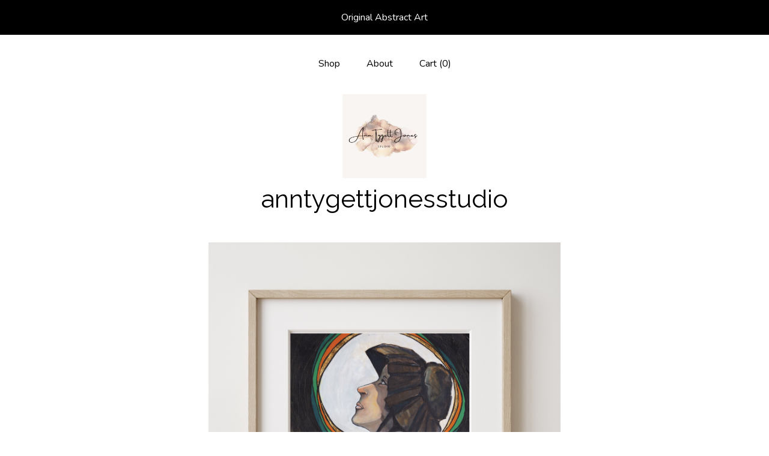

--- FILE ---
content_type: text/plain
request_url: https://www.google-analytics.com/j/collect?v=1&_v=j102&a=2065718190&t=pageview&_s=1&dl=https%3A%2F%2Fwww.anntygettjonesstudio.com%2Flisting%2F1516059813%2Fst-elizabeth-ann-seton-gold-leaf&ul=en-us%40posix&dt=St%20Elizabeth%20Ann%20Seton%2C%20gold%20leaf%2C%20Catholic%20art%2C%20Catholic%20art%20print%2C%20Catholic%20decor%2C%20saint%20art%2C%20saint%2C%20modern%20Catholic%20art%2C%20Catholic%2C%20patron&sr=1280x720&vp=1280x720&_u=YEBAAAABAAAAACAAo~&jid=1526453099&gjid=1605921532&cid=940131429.1768750147&tid=UA-98652129-1&_gid=344201124.1768750147&_r=1&_slc=1&gtm=45He61e1n71TG543Pv71538743za200zd71538743&gcd=13l3l3l3l1l1&dma=0&tag_exp=103116026~103200004~104527906~104528500~104573694~104684208~104684211~105391253~115616985~115938465~115938468~117041588~117099529&z=140707098
body_size: -454
content:
2,cG-8DBCCD7ERH